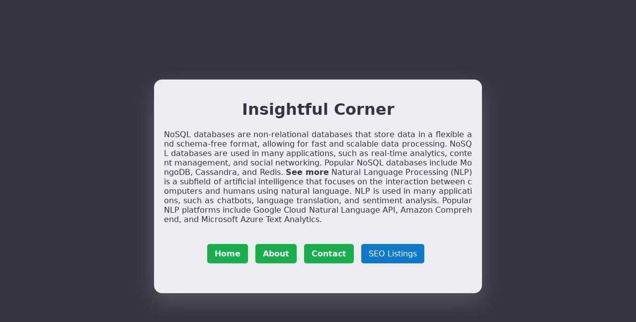

--- FILE ---
content_type: text/html; charset=UTF-8
request_url: https://dsecraibe.blogspot.com/?=p8
body_size: 1106
content:
<!DOCTYPE html>
<html xmlns='http://www.w3.org/1999/xhtml' xmlns:b='http://www.google.com/2005/gml/b' xmlns:data='http://www.google.com/2005/gml/data' xmlns:expr='http://www.google.com/2005/gml/expr'><head><meta content='width=device-width, initial-scale=1' name='viewport'/><title>SEO Listings</title>
<style id='page-skin-1' type='text/css'><!--
/*
--></style>
<style>body{max-width:700px;margin:auto;background-color:rgba(52,53,65,1);color:rgba(236,236,241,1);font-family:system-ui;text-align:center;}main{margin:20px;margin-top:10rem;padding:20px;background-color:rgba(236,236,241,1);box-shadow:0 1rem 3rem rgba(236,236,241,.2)!important;color:rgba(52,53,65,1);border-radius:1rem;}a{color:rgba(52,53,65,1);text-decoration:none;font-weight:bolder;}p{word-break:break-all;word-wrap:break-word;text-align:justify;} .dev{ margin-top:10px; color: white; background-color: #0b7bca; padding: 10px 15px; border-radius: 5px; margin-right: 10px; } .btn{ color: white; background-color: #17b04c; padding: 10px 15px; border-radius: 5px; margin-right: 10px; }</style><meta name='google-adsense-platform-account' content='ca-host-pub-1556223355139109'/>
<meta name='google-adsense-platform-domain' content='blogspot.com'/>

<link rel="me" href="https://www.blogger.com/profile/07320091289978701432" />
<meta name='google-adsense-platform-account' content='ca-host-pub-1556223355139109'/>
<meta name='google-adsense-platform-domain' content='blogspot.com'/>
</head><body><main><header><h1>Insightful Corner</h1></header><script>/*<![CDATA[*/ cookieChoices={}; /*]]>*/</script><script>/*<![CDATA[*/ AHCustomBlogId={6269066749491738837}; /*]]>*/</script><article><p>NoSQL databases are non-relational databases that store data in a flexible and schema-free format, allowing for fast and scalable data processing. NoSQL databases are used in many applications, such as real-time analytics, content management, and social networking. Popular NoSQL databases include MongoDB, Cassandra, and Redis. <a href='https://www.goferauto.com/?=p6'>See more</a> Natural Language Processing (NLP) is a subfield of artificial intelligence that focuses on the interaction between computers and humans using natural language. NLP is used in many applications, such as chatbots, language translation, and sentiment analysis. Popular NLP platforms include Google Cloud Natural Language API, Amazon Comprehend, and Microsoft Azure Text Analytics.</p></article>
<div style='margin: 50px 0px'>
<a class='btn' href='#'>Home</a>
<a class='btn' href='#'>About</a>
<a class='btn' href='#'>Contact</a>
<span class='dev'> SEO Listings </span>
</div></main>
<div class='navbar no-items section' id='navbar'></div>

</body>
</html>